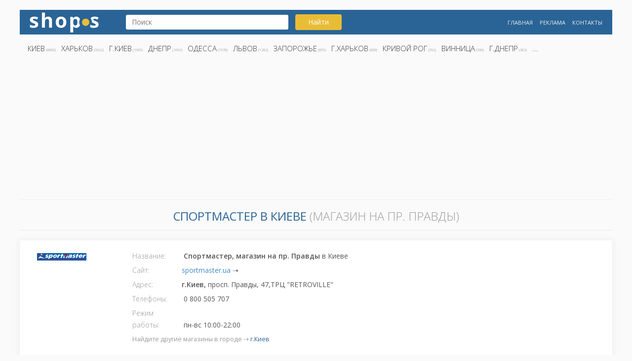

--- FILE ---
content_type: text/html; charset=UTF-8
request_url: https://shops.kh.ua/info/31846
body_size: 3398
content:
<!doctype html>
<html lang="ru">
<head>
	<script async src="https://www.googletagmanager.com/gtag/js?id=UA-5179207-13"></script>
	<script>
	  window.dataLayer = window.dataLayer || [];
	  function gtag(){dataLayer.push(arguments);}
	  gtag('js', new Date());
	  gtag('config', 'UA-5179207-13');
	</script> 

	<meta http-equiv="X-UA-Compatible" content="IE=edge">
	<meta name="viewport" content="width=device-width, initial-scale=1">
	<title>Спортмастер  (магазин на пр. Правды) > sportmaster.ua > г.Киев</title>
	<meta name="description" content="► магазин на пр. Правды Спортмастер ► г.Киев,  просп. Правды, 47,ТРЦ &quot;RETROVILLE&quot; ► 0 800 505 707">
	<meta name="keywords" content="Спортмастер, Спортмастер г.Киев">
	<link rel="canonical" href="https://shops.kh.ua/info/31846"> 

	<meta name="yandex-verification" content="84321e5e08f83b0d" />
	<meta name="author" content="shops.kh.ua">
 	<meta name="robots" content="index,follow">
    <link rel="shortcut icon" href="/favicon.ico" type="image/x-icon">	
    <link rel="stylesheet" type="text/css" href="/css/bootstrap.css">
    <link rel="stylesheet" type="text/css" href="/css/style.css">
    <link href="https://fonts.googleapis.com/css?family=Open+Sans:300,400,600,700&amp;subset=cyrillic,cyrillic-ext" rel="stylesheet">

</head>
<body>
<div class="container">
	<header>
		<div class="row headerrow">
			<div class="col-md-2 col-sm-6 col-xs-12">
				<div class="logoshop">
					<a href="/" title="Магазины Украины" alt="Интернет-магазины Украины">
					<img src="/images/shops.png" alt="Магазины" title="Интернет-магазины"></a>
				</div>
			</div>
			<div class="col-md-5 col-sm-6 col-xs-12">
				<div class="search">
				<form action="/search/" name="search" method="get">	
					<input type="text" name="s" value="" placeholder="Поиск">
					<button type="submit" id="search_button" class="btn btn-search button">Найти</button>
				</form>
					<!--<p>
					<a href="/search/?s=цитрус">Цитрус</a>
					<a href="/search/?s=кактус">Кактус</a>
					<a href="/search/?s=харьков">Харьков</a>
					</p>-->
				</div>
			</div>
			<div class="col-md-5 col-sm-12 col-xs-12">
					<div class="menu">
					<ul>
						<li><a href="/" title="Лучшие магазины">Главная</a></li>
						<li><a href="/ads/" title="Реклама">Реклама</a></li>
						<li><a href="/contact/" title="Контакты">Контакты</a></li>
					</ul>
				</div>
			</div>
		</div>	
		<div class="row">
			<div class="col-md-12 col-sm-12 col-xs-12">
				<div class="city menu">
					<ul>
						<li><a href="/search/Киев">Киев</a> (8800)</li><li><a href="/search/Харьков">Харьков</a> (5922)</li><li><a href="/search/г.Киев">г.Киев</a> (1995)</li><li><a href="/search/Днепр">Днепр</a> (1692)</li><li><a href="/search/Одесса">Одесса</a> (1578)</li><li><a href="/search/Львов">Львов</a> (1282)</li><li><a href="/search/Запорожье">Запорожье</a> (855)</li><li><a href="/search/г.Харьков">г.Харьков</a> (808)</li><li><a href="/search/Кривой Рог">Кривой Рог</a> (392)</li><li><a href="/search/Винница">Винница</a> (390)</li><li><a href="/search/г.Днепр">г.Днепр</a> (362)</li><li><a href="">...</a></li>					</ul>
				</div>
			</div>
			<div class="col-md-12 col-sm-12 col-xs-12">
				<script async src="//pagead2.googlesyndication.com/pagead/js/adsbygoogle.js"></script>
				<!-- shops.kh.ua -->
				<ins class="adsbygoogle"
					 style="display:block"
					 data-ad-client="ca-pub-2856667428106713"
					 data-ad-slot="1720646790"
					 data-ad-format="auto"
					 data-full-width-responsive="true"></ins>
				<script>
				(adsbygoogle = window.adsbygoogle || []).push({});
				</script>
			</div>
		</div>
	</header>
<section>
	<div class="block1">
		<h1 class="infoh1">
		<strong>Спортмастер в Киеве</strong> (магазин на пр. Правды)</h1>
		<div class="row">
			<div class="col-md-12 col-sm-12 col-xs-12 shopinfo">	
				<div class="col-md-2 col-sm-2 col-xs-12"><img src="/./img/img_031846.png" alt="Спортмастер" title="Логотип Спортмастер"></div><div class="col-md-6 col-sm-6 col-xs-12">
				<label>Название: </label> <strong>Спортмастер, магазин на пр. Правды</strong> в Киеве<br><label>Сайт:</label><a href="/go/sportmaster.ua" title="sportmaster.ua">sportmaster.ua</a>  ⇢<br>
				<label>Адрес:</label><strong>г.Киев, </strong>просп. Правды, 47,ТРЦ "RETROVILLE"<br><label>Телефоны:</label> 0 800 505 707<br><label>Режим работы:</label> пн-вс 10:00-22:00<br><p class="searchlink">Найдите другие магазины в городе ⇢ <a href="/search/г.Киев" title="Магазины и интернет-магазины в городе г.Киев">г.Киев</a> </p></div><div class="col-md-4 col-sm-6 col-xs-12">
				<script async src="//pagead2.googlesyndication.com/pagead/js/adsbygoogle.js"></script>
				<!-- shops.kh.ua -->
				<ins class="adsbygoogle"
					 style="display:block"
					 data-ad-client="ca-pub-2856667428106713"
					 data-ad-slot="1720646790"
					 data-ad-format="auto"
					 data-full-width-responsive="true"></ins>
				<script>
				(adsbygoogle = window.adsbygoogle || []).push({});
				</script>
		    </div><div class="col-md-12 col-sm-12 col-xs-12"><hr><div class="infomap"><iframe width="100%" height="350" frameborder="0" style="border:0" src="https://www.google.com/maps/embed/v1/place?key=AIzaSyCYxNfFx93KzdRq7vzqeR3ETw9NAB17Eq8&q=Украина,+г.Киев,+просп.+Правды,+47,ТРЦ+\"RETROVILLE\"" allowfullscreen></iframe></div></div></div>
		</div>
	</div>
</section>
<script type="application/ld+json">
{
	"@context": "http://schema.org",
	"@type": "Store",
	"name": "Спортмастер",
	"address": {
		"@type": "PostalAddress",
		"streetAddress": "просп. Правды, 47,ТРЦ &quot;RETROVILLE&quot;",
		"addressLocality": "г.Киев"
	},
	"image": "https://shops.kh.ua/./img/img_031846.png",
	"telephone": "0 800 505 707",
	"url": "//sportmaster.ua",
	"priceRange":"$"
}
</script><section>
	<div class="block2">
		<h3 class="h2">Другие интересные магазины</h3>
		<div class="row ">
		
					<div class="col-md-3 col-sm-3 col-xs-6">
						<div class="shop-popular shop">
							<span class="logospan">
								<img src="/./img/img_033332.png" alt="Логотип АТБ" title="АТБ" class="shop-logo align-middle">
							</span>
							<div class="shop-popular-name">
								<a href="/info/33332" title="АТБ"><strong>АТБ </strong><br>интернет-магазин</a>
							</div>
							<div class="city">г.Черкассы</div>
						</div>
					</div>
					
					<div class="col-md-3 col-sm-3 col-xs-6">
						<div class="shop-popular shop">
							<span class="logospan">
								<img src="/./img/img_000221.jpg" alt="Логотип Enter" title="Enter" class="shop-logo align-middle">
							</span>
							<div class="shop-popular-name">
								<a href="/info/221" title="Enter"><strong>Enter </strong><br>фирменный магазин</a>
							</div>
							<div class="city">Харьков</div>
						</div>
					</div>
					
					<div class="col-md-3 col-sm-3 col-xs-6">
						<div class="shop-popular shop">
							<span class="logospan">
								<img src="/./img/img_025995.png" alt="Логотип Не болей" title="Не болей" class="shop-logo align-middle">
							</span>
							<div class="shop-popular-name">
								<a href="/info/25995" title="Не болей"><strong>Не болей </strong><br>магазин на ж/м Покровский</a>
							</div>
							<div class="city">Днепр</div>
						</div>
					</div>
					
					<div class="col-md-3 col-sm-3 col-xs-6">
						<div class="shop-popular shop">
							<span class="logospan">
								<img src="/./img/img_003302.jpg" alt="Логотип Tehnoz" title="Tehnoz" class="shop-logo align-middle">
							</span>
							<div class="shop-popular-name">
								<a href="/info/3302" title="Tehnoz"><strong>Tehnoz </strong><br>интернет-магазин</a>
							</div>
							<div class="city">Запорожье</div>
						</div>
					</div>
					
					<div class="col-md-3 col-sm-3 col-xs-6">
						<div class="shop-popular shop">
							<span class="logospan">
								<img src="/./img/img_031106.png" alt="Логотип Millini" title="Millini" class="shop-logo align-middle">
							</span>
							<div class="shop-popular-name">
								<a href="/info/31106" title="Millini"><strong>Millini </strong><br>магазин на Кольцевой дороге</a>
							</div>
							<div class="city">г.Киев</div>
						</div>
					</div>
					
					<div class="col-md-3 col-sm-3 col-xs-6">
						<div class="shop-popular shop">
							<span class="logospan">
								<img src="/./img/img_029487.png" alt="Логотип Staff-Shop" title="Staff-Shop" class="shop-logo align-middle">
							</span>
							<div class="shop-popular-name">
								<a href="/info/29487" title="Staff-Shop"><strong>Staff-Shop </strong><br>інтернет-магазин</a>
							</div>
							<div class="city">г.Хмельницкий</div>
						</div>
					</div>
					
					<div class="col-md-3 col-sm-3 col-xs-6">
						<div class="shop-popular shop">
							<span class="logospan">
								<img src="/./img/img_016743.png" alt="Логотип FitnesDoma" title="FitnesDoma" class="shop-logo align-middle">
							</span>
							<div class="shop-popular-name">
								<a href="/info/16743" title="FitnesDoma"><strong>FitnesDoma </strong><br>интернет-магазин</a>
							</div>
							<div class="city">Киев</div>
						</div>
					</div>
					
					<div class="col-md-3 col-sm-3 col-xs-6">
						<div class="shop-popular shop">
							<span class="logospan">
								<img src="/./img/img_011998.png" alt="Логотип Blest" title="Blest" class="shop-logo align-middle">
							</span>
							<div class="shop-popular-name">
								<a href="/info/11998" title="Blest"><strong>Blest </strong><br>магазин</a>
							</div>
							<div class="city">Киев</div>
						</div>
					</div>
					
					<div class="col-md-3 col-sm-3 col-xs-6">
						<div class="shop-popular shop">
							<span class="logospan">
								<img src="/./img/img_020093.gif" alt="Логотип Touch" title="Touch" class="shop-logo align-middle">
							</span>
							<div class="shop-popular-name">
								<a href="/info/20093" title="Touch"><strong>Touch </strong><br>интернет-магазин на пр. Героев</a>
							</div>
							<div class="city">Днепр</div>
						</div>
					</div>
					
					<div class="col-md-3 col-sm-3 col-xs-6">
						<div class="shop-popular shop">
							<span class="logospan">
								<img src="/./img/img_010308.jpg" alt="Логотип Велоточка" title="Велоточка" class="shop-logo align-middle">
							</span>
							<div class="shop-popular-name">
								<a href="/info/10308" title="Велоточка"><strong>Велоточка </strong><br>ООО</a>
							</div>
							<div class="city">Харьков</div>
						</div>
					</div>
					
					<div class="col-md-3 col-sm-3 col-xs-6">
						<div class="shop-popular shop">
							<span class="logospan">
								<img src="/./img/img_024760.png" alt="Логотип Ork-Service" title="Ork-Service" class="shop-logo align-middle">
							</span>
							<div class="shop-popular-name">
								<a href="/info/24760" title="Ork-Service"><strong>Ork-Service </strong><br>интернет-магазин</a>
							</div>
							<div class="city">Киев</div>
						</div>
					</div>
					
					<div class="col-md-3 col-sm-3 col-xs-6">
						<div class="shop-popular shop">
							<span class="logospan">
								<img src="/./img/img_011306.png" alt="Логотип Антошка" title="Антошка" class="shop-logo align-middle">
							</span>
							<div class="shop-popular-name">
								<a href="/info/11306" title="Антошка"><strong>Антошка </strong><br>магазин на ул. Ахматовой</a>
							</div>
							<div class="city">Киев</div>
						</div>
					</div>
					
					<div class="col-md-3 col-sm-3 col-xs-6">
						<div class="shop-popular shop">
							<span class="logospan">
								<img src="/./img/img_029310.png" alt="Логотип Вина мира" title="Вина мира" class="shop-logo align-middle">
							</span>
							<div class="shop-popular-name">
								<a href="/info/29310" title="Вина мира"><strong>Вина мира </strong><br>магазин на ул. Перфецкого</a>
							</div>
							<div class="city">г.Львов</div>
						</div>
					</div>
					
					<div class="col-md-3 col-sm-3 col-xs-6">
						<div class="shop-popular shop">
							<span class="logospan">
								<img src="/./img/img_026212.png" alt="Логотип DOK" title="DOK" class="shop-logo align-middle">
							</span>
							<div class="shop-popular-name">
								<a href="/info/26212" title="DOK"><strong>DOK </strong><br>интернет-магазин</a>
							</div>
							<div class="city">Киев</div>
						</div>
					</div>
					
					<div class="col-md-3 col-sm-3 col-xs-6">
						<div class="shop-popular shop">
							<span class="logospan">
								<img src="/./img/img_014985.png" alt="Логотип Motoram" title="Motoram" class="shop-logo align-middle">
							</span>
							<div class="shop-popular-name">
								<a href="/info/14985" title="Motoram"><strong>Motoram </strong><br>интернет-магазин</a>
							</div>
							<div class="city">Харьков</div>
						</div>
					</div>
					
					<div class="col-md-3 col-sm-3 col-xs-6">
						<div class="shop-popular shop">
							<span class="logospan">
								<img src="/./img/img_021975.png" alt="Логотип Royal Dah" title="Royal Dah" class="shop-logo align-middle">
							</span>
							<div class="shop-popular-name">
								<a href="/info/21975" title="Royal Dah"><strong>Royal Dah </strong><br>магазин</a>
							</div>
							<div class="city">Ровно</div>
						</div>
					</div>
					
					<div class="col-md-3 col-sm-3 col-xs-6">
						<div class="shop-popular shop">
							<span class="logospan">
								<img src="/./img/img_023902.png" alt="Логотип EliteBike+" title="EliteBike+" class="shop-logo align-middle">
							</span>
							<div class="shop-popular-name">
								<a href="/info/23902" title="EliteBike+"><strong>EliteBike+ </strong><br>интернет-магазин</a>
							</div>
							<div class="city">Днепр</div>
						</div>
					</div>
					
					<div class="col-md-3 col-sm-3 col-xs-6">
						<div class="shop-popular shop">
							<span class="logospan">
								<img src="/./img/img_026001.png" alt="Логотип Не болей" title="Не болей" class="shop-logo align-middle">
							</span>
							<div class="shop-popular-name">
								<a href="/info/26001" title="Не болей"><strong>Не болей </strong><br>магазин на просп. Героев 17</a>
							</div>
							<div class="city">Днепр</div>
						</div>
					</div>
					
					<div class="col-md-3 col-sm-3 col-xs-6">
						<div class="shop-popular shop">
							<span class="logospan">
								<img src="/./img/img_009719.png" alt="Логотип HD-Systems" title="HD-Systems" class="shop-logo align-middle">
							</span>
							<div class="shop-popular-name">
								<a href="/info/9719" title="HD-Systems"><strong>HD-Systems </strong><br>интернет-магазин</a>
							</div>
							<div class="city">Киев</div>
						</div>
					</div>
					
					<div class="col-md-3 col-sm-3 col-xs-6">
						<div class="shop-popular shop">
							<span class="logospan">
								<img src="/./img/img_031554.png" alt="Логотип JYSK" title="JYSK" class="shop-logo align-middle">
							</span>
							<div class="shop-popular-name">
								<a href="/info/31554" title="JYSK"><strong>JYSK </strong><br>магазин на проспекте Мира</a>
							</div>
							<div class="city">г.Чернигов</div>
						</div>
					</div>
							</div>
	</div>
</section>
		<footer>
			<div class="row">
				<div class="col-sm-1">
					<a href="/" title="Магазины Украины" alt="Интернет-магазины Украины">
					<img src="/images/shops-white.png" alt="Shops -  магазины" title="Интернет-магазины"></a>
				</div>
				<div class="col-sm-8">
					<div class="footer-txt">
						<p>Магазины: Киев, Харьков, Днепр, Одесса, Львов, Запорожье, Кривой Рог, Винница, Николаев, Полтава, Черкассы и др...</p>
					</div>
				</div>
				<div class="col-sm-3">
					<div class="footer-mnu menu">
						<ul>
							<li><a href="https://zakon.kh.ua/" title="Адвокат">Юридическая поддержка</a></li>
							<li><a href="/sitemap/" title="shops sitemap">Sitemap</a></li>
							<li><a href="https://chisla.ua" title="Числа">β</a></li>
						</ul>
					</div>
				</div>
			</div>
		</footer>
		
	</div>
</body>
</html>


--- FILE ---
content_type: text/html; charset=utf-8
request_url: https://www.google.com/recaptcha/api2/aframe
body_size: 267
content:
<!DOCTYPE HTML><html><head><meta http-equiv="content-type" content="text/html; charset=UTF-8"></head><body><script nonce="5NG1yKHLglVdwR4bfa1qpQ">/** Anti-fraud and anti-abuse applications only. See google.com/recaptcha */ try{var clients={'sodar':'https://pagead2.googlesyndication.com/pagead/sodar?'};window.addEventListener("message",function(a){try{if(a.source===window.parent){var b=JSON.parse(a.data);var c=clients[b['id']];if(c){var d=document.createElement('img');d.src=c+b['params']+'&rc='+(localStorage.getItem("rc::a")?sessionStorage.getItem("rc::b"):"");window.document.body.appendChild(d);sessionStorage.setItem("rc::e",parseInt(sessionStorage.getItem("rc::e")||0)+1);localStorage.setItem("rc::h",'1769424148189');}}}catch(b){}});window.parent.postMessage("_grecaptcha_ready", "*");}catch(b){}</script></body></html>